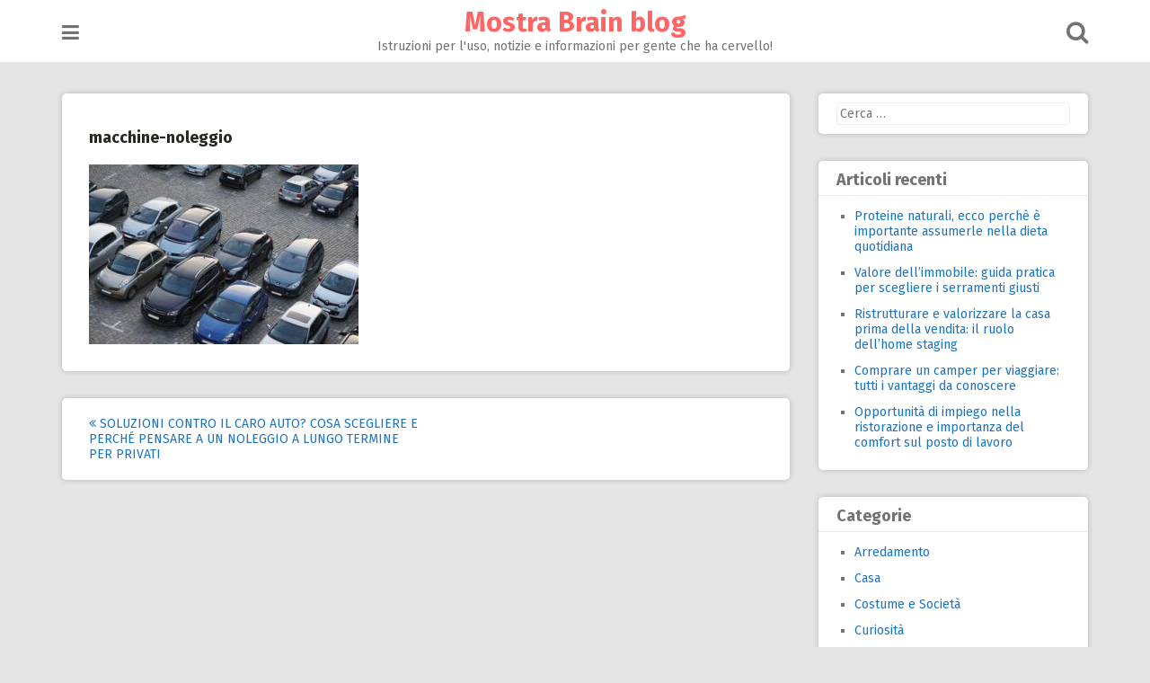

--- FILE ---
content_type: text/html; charset=UTF-8
request_url: http://www.mostrabrain.it/soluzioni-contro-il-caro-auto-cosa-scegliere/parking-spot-g4b171b287_1280_800x533/
body_size: 32704
content:
<!DOCTYPE html><html lang="it-IT"><head><meta charset="UTF-8"><meta name="viewport" content="width=device-width, initial-scale=1"><link rel="profile" href="http://gmpg.org/xfn/11"><link rel="pingback" href="http://www.mostrabrain.it/xmlrpc.php"><meta name='robots' content='index, follow, max-image-preview:large, max-snippet:-1, max-video-preview:-1' /><style>img:is([sizes="auto" i], [sizes^="auto," i]) { contain-intrinsic-size: 3000px 1500px }</style><!-- This site is optimized with the Yoast SEO plugin v26.0 - https://yoast.com/wordpress/plugins/seo/ --><title>macchine-noleggio | Mostra Brain blog</title><link rel="canonical" href="http://www.mostrabrain.it/soluzioni-contro-il-caro-auto-cosa-scegliere/parking-spot-g4b171b287_1280_800x533/" /><meta property="og:locale" content="it_IT" /><meta property="og:type" content="article" /><meta property="og:title" content="macchine-noleggio | Mostra Brain blog" /><meta property="og:url" content="http://www.mostrabrain.it/soluzioni-contro-il-caro-auto-cosa-scegliere/parking-spot-g4b171b287_1280_800x533/" /><meta property="og:site_name" content="Mostra Brain blog" /><meta property="article:modified_time" content="2023-07-31T07:18:42+00:00" /><meta property="og:image" content="http://www.mostrabrain.it/soluzioni-contro-il-caro-auto-cosa-scegliere/parking-spot-g4b171b287_1280_800x533" /><meta property="og:image:width" content="800" /><meta property="og:image:height" content="533" /><meta property="og:image:type" content="image/jpeg" /><meta name="twitter:card" content="summary_large_image" /> <script type="application/ld+json" class="yoast-schema-graph">{"@context":"https://schema.org","@graph":[{"@type":"WebPage","@id":"http://www.mostrabrain.it/soluzioni-contro-il-caro-auto-cosa-scegliere/parking-spot-g4b171b287_1280_800x533/","url":"http://www.mostrabrain.it/soluzioni-contro-il-caro-auto-cosa-scegliere/parking-spot-g4b171b287_1280_800x533/","name":"macchine-noleggio | Mostra Brain blog","isPartOf":{"@id":"https://www.mostrabrain.it/#website"},"primaryImageOfPage":{"@id":"http://www.mostrabrain.it/soluzioni-contro-il-caro-auto-cosa-scegliere/parking-spot-g4b171b287_1280_800x533/#primaryimage"},"image":{"@id":"http://www.mostrabrain.it/soluzioni-contro-il-caro-auto-cosa-scegliere/parking-spot-g4b171b287_1280_800x533/#primaryimage"},"thumbnailUrl":"http://www.mostrabrain.it/wp-content/uploads/2023/07/parking-spot-g4b171b287_1280_800x533.jpg","datePublished":"2023-07-31T07:18:25+00:00","dateModified":"2023-07-31T07:18:42+00:00","breadcrumb":{"@id":"http://www.mostrabrain.it/soluzioni-contro-il-caro-auto-cosa-scegliere/parking-spot-g4b171b287_1280_800x533/#breadcrumb"},"inLanguage":"it-IT","potentialAction":[{"@type":"ReadAction","target":["http://www.mostrabrain.it/soluzioni-contro-il-caro-auto-cosa-scegliere/parking-spot-g4b171b287_1280_800x533/"]}]},{"@type":"ImageObject","inLanguage":"it-IT","@id":"http://www.mostrabrain.it/soluzioni-contro-il-caro-auto-cosa-scegliere/parking-spot-g4b171b287_1280_800x533/#primaryimage","url":"http://www.mostrabrain.it/wp-content/uploads/2023/07/parking-spot-g4b171b287_1280_800x533.jpg","contentUrl":"http://www.mostrabrain.it/wp-content/uploads/2023/07/parking-spot-g4b171b287_1280_800x533.jpg","width":800,"height":533,"caption":"macchine-noleggio"},{"@type":"BreadcrumbList","@id":"http://www.mostrabrain.it/soluzioni-contro-il-caro-auto-cosa-scegliere/parking-spot-g4b171b287_1280_800x533/#breadcrumb","itemListElement":[{"@type":"ListItem","position":1,"name":"Home","item":"https://www.mostrabrain.it/"},{"@type":"ListItem","position":2,"name":"Soluzioni contro il caro auto? Cosa scegliere e perché pensare a un noleggio a lungo termine per privati","item":"http://www.mostrabrain.it/soluzioni-contro-il-caro-auto-cosa-scegliere/"},{"@type":"ListItem","position":3,"name":"macchine-noleggio"}]},{"@type":"WebSite","@id":"https://www.mostrabrain.it/#website","url":"https://www.mostrabrain.it/","name":"Mostra Brain blog","description":"Istruzioni per l&#039;uso, notizie e informazioni per gente che ha cervello!","potentialAction":[{"@type":"SearchAction","target":{"@type":"EntryPoint","urlTemplate":"https://www.mostrabrain.it/?s={search_term_string}"},"query-input":{"@type":"PropertyValueSpecification","valueRequired":true,"valueName":"search_term_string"}}],"inLanguage":"it-IT"}]}</script> <!-- / Yoast SEO plugin. --><link rel='dns-prefetch' href='//fonts.googleapis.com' /><link rel="alternate" type="application/rss+xml" title="Mostra Brain blog &raquo; Feed" href="http://www.mostrabrain.it/feed/" /><link rel="alternate" type="application/rss+xml" title="Mostra Brain blog &raquo; Feed dei commenti" href="http://www.mostrabrain.it/comments/feed/" /> <script defer src="[data-uri]"></script> <style id='wp-emoji-styles-inline-css' type='text/css'>img.wp-smiley, img.emoji {
		display: inline !important;
		border: none !important;
		box-shadow: none !important;
		height: 1em !important;
		width: 1em !important;
		margin: 0 0.07em !important;
		vertical-align: -0.1em !important;
		background: none !important;
		padding: 0 !important;
	}</style><link rel='stylesheet' id='wp-block-library-css' href='http://www.mostrabrain.it/wp-includes/css/dist/block-library/style.min.css?ver=6.8.3' type='text/css' media='all' /><style id='classic-theme-styles-inline-css' type='text/css'>/*! This file is auto-generated */
.wp-block-button__link{color:#fff;background-color:#32373c;border-radius:9999px;box-shadow:none;text-decoration:none;padding:calc(.667em + 2px) calc(1.333em + 2px);font-size:1.125em}.wp-block-file__button{background:#32373c;color:#fff;text-decoration:none}</style><style id='global-styles-inline-css' type='text/css'>:root{--wp--preset--aspect-ratio--square: 1;--wp--preset--aspect-ratio--4-3: 4/3;--wp--preset--aspect-ratio--3-4: 3/4;--wp--preset--aspect-ratio--3-2: 3/2;--wp--preset--aspect-ratio--2-3: 2/3;--wp--preset--aspect-ratio--16-9: 16/9;--wp--preset--aspect-ratio--9-16: 9/16;--wp--preset--color--black: #000000;--wp--preset--color--cyan-bluish-gray: #abb8c3;--wp--preset--color--white: #ffffff;--wp--preset--color--pale-pink: #f78da7;--wp--preset--color--vivid-red: #cf2e2e;--wp--preset--color--luminous-vivid-orange: #ff6900;--wp--preset--color--luminous-vivid-amber: #fcb900;--wp--preset--color--light-green-cyan: #7bdcb5;--wp--preset--color--vivid-green-cyan: #00d084;--wp--preset--color--pale-cyan-blue: #8ed1fc;--wp--preset--color--vivid-cyan-blue: #0693e3;--wp--preset--color--vivid-purple: #9b51e0;--wp--preset--gradient--vivid-cyan-blue-to-vivid-purple: linear-gradient(135deg,rgba(6,147,227,1) 0%,rgb(155,81,224) 100%);--wp--preset--gradient--light-green-cyan-to-vivid-green-cyan: linear-gradient(135deg,rgb(122,220,180) 0%,rgb(0,208,130) 100%);--wp--preset--gradient--luminous-vivid-amber-to-luminous-vivid-orange: linear-gradient(135deg,rgba(252,185,0,1) 0%,rgba(255,105,0,1) 100%);--wp--preset--gradient--luminous-vivid-orange-to-vivid-red: linear-gradient(135deg,rgba(255,105,0,1) 0%,rgb(207,46,46) 100%);--wp--preset--gradient--very-light-gray-to-cyan-bluish-gray: linear-gradient(135deg,rgb(238,238,238) 0%,rgb(169,184,195) 100%);--wp--preset--gradient--cool-to-warm-spectrum: linear-gradient(135deg,rgb(74,234,220) 0%,rgb(151,120,209) 20%,rgb(207,42,186) 40%,rgb(238,44,130) 60%,rgb(251,105,98) 80%,rgb(254,248,76) 100%);--wp--preset--gradient--blush-light-purple: linear-gradient(135deg,rgb(255,206,236) 0%,rgb(152,150,240) 100%);--wp--preset--gradient--blush-bordeaux: linear-gradient(135deg,rgb(254,205,165) 0%,rgb(254,45,45) 50%,rgb(107,0,62) 100%);--wp--preset--gradient--luminous-dusk: linear-gradient(135deg,rgb(255,203,112) 0%,rgb(199,81,192) 50%,rgb(65,88,208) 100%);--wp--preset--gradient--pale-ocean: linear-gradient(135deg,rgb(255,245,203) 0%,rgb(182,227,212) 50%,rgb(51,167,181) 100%);--wp--preset--gradient--electric-grass: linear-gradient(135deg,rgb(202,248,128) 0%,rgb(113,206,126) 100%);--wp--preset--gradient--midnight: linear-gradient(135deg,rgb(2,3,129) 0%,rgb(40,116,252) 100%);--wp--preset--font-size--small: 13px;--wp--preset--font-size--medium: 20px;--wp--preset--font-size--large: 36px;--wp--preset--font-size--x-large: 42px;--wp--preset--spacing--20: 0.44rem;--wp--preset--spacing--30: 0.67rem;--wp--preset--spacing--40: 1rem;--wp--preset--spacing--50: 1.5rem;--wp--preset--spacing--60: 2.25rem;--wp--preset--spacing--70: 3.38rem;--wp--preset--spacing--80: 5.06rem;--wp--preset--shadow--natural: 6px 6px 9px rgba(0, 0, 0, 0.2);--wp--preset--shadow--deep: 12px 12px 50px rgba(0, 0, 0, 0.4);--wp--preset--shadow--sharp: 6px 6px 0px rgba(0, 0, 0, 0.2);--wp--preset--shadow--outlined: 6px 6px 0px -3px rgba(255, 255, 255, 1), 6px 6px rgba(0, 0, 0, 1);--wp--preset--shadow--crisp: 6px 6px 0px rgba(0, 0, 0, 1);}:where(.is-layout-flex){gap: 0.5em;}:where(.is-layout-grid){gap: 0.5em;}body .is-layout-flex{display: flex;}.is-layout-flex{flex-wrap: wrap;align-items: center;}.is-layout-flex > :is(*, div){margin: 0;}body .is-layout-grid{display: grid;}.is-layout-grid > :is(*, div){margin: 0;}:where(.wp-block-columns.is-layout-flex){gap: 2em;}:where(.wp-block-columns.is-layout-grid){gap: 2em;}:where(.wp-block-post-template.is-layout-flex){gap: 1.25em;}:where(.wp-block-post-template.is-layout-grid){gap: 1.25em;}.has-black-color{color: var(--wp--preset--color--black) !important;}.has-cyan-bluish-gray-color{color: var(--wp--preset--color--cyan-bluish-gray) !important;}.has-white-color{color: var(--wp--preset--color--white) !important;}.has-pale-pink-color{color: var(--wp--preset--color--pale-pink) !important;}.has-vivid-red-color{color: var(--wp--preset--color--vivid-red) !important;}.has-luminous-vivid-orange-color{color: var(--wp--preset--color--luminous-vivid-orange) !important;}.has-luminous-vivid-amber-color{color: var(--wp--preset--color--luminous-vivid-amber) !important;}.has-light-green-cyan-color{color: var(--wp--preset--color--light-green-cyan) !important;}.has-vivid-green-cyan-color{color: var(--wp--preset--color--vivid-green-cyan) !important;}.has-pale-cyan-blue-color{color: var(--wp--preset--color--pale-cyan-blue) !important;}.has-vivid-cyan-blue-color{color: var(--wp--preset--color--vivid-cyan-blue) !important;}.has-vivid-purple-color{color: var(--wp--preset--color--vivid-purple) !important;}.has-black-background-color{background-color: var(--wp--preset--color--black) !important;}.has-cyan-bluish-gray-background-color{background-color: var(--wp--preset--color--cyan-bluish-gray) !important;}.has-white-background-color{background-color: var(--wp--preset--color--white) !important;}.has-pale-pink-background-color{background-color: var(--wp--preset--color--pale-pink) !important;}.has-vivid-red-background-color{background-color: var(--wp--preset--color--vivid-red) !important;}.has-luminous-vivid-orange-background-color{background-color: var(--wp--preset--color--luminous-vivid-orange) !important;}.has-luminous-vivid-amber-background-color{background-color: var(--wp--preset--color--luminous-vivid-amber) !important;}.has-light-green-cyan-background-color{background-color: var(--wp--preset--color--light-green-cyan) !important;}.has-vivid-green-cyan-background-color{background-color: var(--wp--preset--color--vivid-green-cyan) !important;}.has-pale-cyan-blue-background-color{background-color: var(--wp--preset--color--pale-cyan-blue) !important;}.has-vivid-cyan-blue-background-color{background-color: var(--wp--preset--color--vivid-cyan-blue) !important;}.has-vivid-purple-background-color{background-color: var(--wp--preset--color--vivid-purple) !important;}.has-black-border-color{border-color: var(--wp--preset--color--black) !important;}.has-cyan-bluish-gray-border-color{border-color: var(--wp--preset--color--cyan-bluish-gray) !important;}.has-white-border-color{border-color: var(--wp--preset--color--white) !important;}.has-pale-pink-border-color{border-color: var(--wp--preset--color--pale-pink) !important;}.has-vivid-red-border-color{border-color: var(--wp--preset--color--vivid-red) !important;}.has-luminous-vivid-orange-border-color{border-color: var(--wp--preset--color--luminous-vivid-orange) !important;}.has-luminous-vivid-amber-border-color{border-color: var(--wp--preset--color--luminous-vivid-amber) !important;}.has-light-green-cyan-border-color{border-color: var(--wp--preset--color--light-green-cyan) !important;}.has-vivid-green-cyan-border-color{border-color: var(--wp--preset--color--vivid-green-cyan) !important;}.has-pale-cyan-blue-border-color{border-color: var(--wp--preset--color--pale-cyan-blue) !important;}.has-vivid-cyan-blue-border-color{border-color: var(--wp--preset--color--vivid-cyan-blue) !important;}.has-vivid-purple-border-color{border-color: var(--wp--preset--color--vivid-purple) !important;}.has-vivid-cyan-blue-to-vivid-purple-gradient-background{background: var(--wp--preset--gradient--vivid-cyan-blue-to-vivid-purple) !important;}.has-light-green-cyan-to-vivid-green-cyan-gradient-background{background: var(--wp--preset--gradient--light-green-cyan-to-vivid-green-cyan) !important;}.has-luminous-vivid-amber-to-luminous-vivid-orange-gradient-background{background: var(--wp--preset--gradient--luminous-vivid-amber-to-luminous-vivid-orange) !important;}.has-luminous-vivid-orange-to-vivid-red-gradient-background{background: var(--wp--preset--gradient--luminous-vivid-orange-to-vivid-red) !important;}.has-very-light-gray-to-cyan-bluish-gray-gradient-background{background: var(--wp--preset--gradient--very-light-gray-to-cyan-bluish-gray) !important;}.has-cool-to-warm-spectrum-gradient-background{background: var(--wp--preset--gradient--cool-to-warm-spectrum) !important;}.has-blush-light-purple-gradient-background{background: var(--wp--preset--gradient--blush-light-purple) !important;}.has-blush-bordeaux-gradient-background{background: var(--wp--preset--gradient--blush-bordeaux) !important;}.has-luminous-dusk-gradient-background{background: var(--wp--preset--gradient--luminous-dusk) !important;}.has-pale-ocean-gradient-background{background: var(--wp--preset--gradient--pale-ocean) !important;}.has-electric-grass-gradient-background{background: var(--wp--preset--gradient--electric-grass) !important;}.has-midnight-gradient-background{background: var(--wp--preset--gradient--midnight) !important;}.has-small-font-size{font-size: var(--wp--preset--font-size--small) !important;}.has-medium-font-size{font-size: var(--wp--preset--font-size--medium) !important;}.has-large-font-size{font-size: var(--wp--preset--font-size--large) !important;}.has-x-large-font-size{font-size: var(--wp--preset--font-size--x-large) !important;}
:where(.wp-block-post-template.is-layout-flex){gap: 1.25em;}:where(.wp-block-post-template.is-layout-grid){gap: 1.25em;}
:where(.wp-block-columns.is-layout-flex){gap: 2em;}:where(.wp-block-columns.is-layout-grid){gap: 2em;}
:root :where(.wp-block-pullquote){font-size: 1.5em;line-height: 1.6;}</style><link rel='stylesheet' id='pingraphy-google-font-style-css' href='//fonts.googleapis.com/css?family=Fira+Sans%3A700%2C400%7CRoboto%3A700%2C400&#038;ver=6.8.3' type='text/css' media='all' /><link rel='stylesheet' id='font-awesome-css' href='http://www.mostrabrain.it/wp-content/themes/pingraphy/css/font-awesome.min.css?ver=6.8.3' type='text/css' media='all' /><link rel='stylesheet' id='pingraphy-style-css' href='http://www.mostrabrain.it/wp-content/cache/autoptimize/css/autoptimize_single_fb18cba0889cd484ac6c23f9bc456b99.css?ver=6.8.3' type='text/css' media='all' /><link rel='stylesheet' id='pingraphy-responsive-style-css' href='http://www.mostrabrain.it/wp-content/cache/autoptimize/css/autoptimize_single_cc6bf4abf99a8264c3bc8c75b25eafa8.css?ver=6.8.3' type='text/css' media='all' /> <script defer type="text/javascript" src="http://www.mostrabrain.it/wp-includes/js/jquery/jquery.min.js?ver=3.7.1" id="jquery-core-js"></script> <script defer type="text/javascript" src="http://www.mostrabrain.it/wp-includes/js/jquery/jquery-migrate.min.js?ver=3.4.1" id="jquery-migrate-js"></script> <link rel="https://api.w.org/" href="http://www.mostrabrain.it/wp-json/" /><link rel="alternate" title="JSON" type="application/json" href="http://www.mostrabrain.it/wp-json/wp/v2/media/1606" /><link rel="EditURI" type="application/rsd+xml" title="RSD" href="http://www.mostrabrain.it/xmlrpc.php?rsd" /><meta name="generator" content="WordPress 6.8.3" /><link rel='shortlink' href='http://www.mostrabrain.it/?p=1606' /><link rel="alternate" title="oEmbed (JSON)" type="application/json+oembed" href="http://www.mostrabrain.it/wp-json/oembed/1.0/embed?url=http%3A%2F%2Fwww.mostrabrain.it%2Fsoluzioni-contro-il-caro-auto-cosa-scegliere%2Fparking-spot-g4b171b287_1280_800x533%2F" /><link rel="alternate" title="oEmbed (XML)" type="text/xml+oembed" href="http://www.mostrabrain.it/wp-json/oembed/1.0/embed?url=http%3A%2F%2Fwww.mostrabrain.it%2Fsoluzioni-contro-il-caro-auto-cosa-scegliere%2Fparking-spot-g4b171b287_1280_800x533%2F&#038;format=xml" /><style>/* CSS added by WP Meta and Date Remover*//* Remove meta from post */
.entry-meta {
display:none !important;
}

/* Remove meta from home page */
.home .entry-meta { 
display: none; 
}
/* WPTheme 2015 Metadata Removal */
.entry-footer {
display:none !important;
}

/* WPTheme 2015 Metadata Removal */
.home .entry-footer { 
display: none; 
}</style><style type="text/css">a,
		.widget ul li a {
			color: #1e73be;
		}
		a:hover,
		#breadcrumb a:hover,
		.widget ul li a:hover,
		.widget_calendar #calendar_wrap caption {
			color: #dd3333;
		}
		.widget_calendar #calendar_wrap table td a {
			background: #dd3333;
		}

		/* Header Color  */
		.sticky-nav,
		.site-header {
			background: ;
		}
		.site-header .section-one .toggle-mobile-menu,
		.search-style-one a i {
			color: ;
		}
		.site-header .site-title a,
		.site-header .site-description {
			color: ;
		}</style></head><body class="attachment wp-singular attachment-template-default single single-attachment postid-1606 attachmentid-1606 attachment-jpeg wp-theme-pingraphy"><div id="page" class="hfeed site"> <a class="skip-link screen-reader-text" href="#content">Skip to content</a><header id="masthead" class="site-header" role="banner"><div class="clearfix"><div class="section-one"><div class="inner"> <a class="toggle-mobile-menu" href="#" title="Menu"><i class="fa fa-bars"></i></a><nav id="primary-navigation" class="main-navigation" role="navigation"><div class="menu-menu-superiore-container"><ul id="primary-menu" class="menu clearfix"><li id="menu-item-26" class="menu-item menu-item-type-taxonomy menu-item-object-category menu-item-26"><a href="http://www.mostrabrain.it/arredamento/">Arredamento</a></li><li id="menu-item-27" class="menu-item menu-item-type-taxonomy menu-item-object-category menu-item-27"><a href="http://www.mostrabrain.it/finanza/">Finanza</a></li><li id="menu-item-29" class="menu-item menu-item-type-taxonomy menu-item-object-category menu-item-29"><a href="http://www.mostrabrain.it/tecnologia/">Tecnologia</a></li><li id="menu-item-28" class="menu-item menu-item-type-taxonomy menu-item-object-category menu-item-28"><a href="http://www.mostrabrain.it/salute-e-benessere/">Salute e Benessere</a></li><li id="menu-item-30" class="menu-item menu-item-type-taxonomy menu-item-object-category menu-item-30"><a href="http://www.mostrabrain.it/viaggi-e-vacanze/">Viaggi e Vacanze</a></li></ul></div></nav><!-- #site-navigation --><div class="site-branding"><h2 class="site-title"> <a itemprop="url" href="http://www.mostrabrain.it/" rel="home" title="Istruzioni per l&#039;uso, notizie e informazioni per gente che ha cervello!"> Mostra Brain blog </a></h2><h3 class="site-description">Istruzioni per l&#039;uso, notizie e informazioni per gente che ha cervello!</h3></div><!-- .site-branding --><div class="search-style-one"> <a id="trigger-overlay"> <i class="fa fa-search"></i> </a><div class="overlay overlay-slideleft"><div class="search-row"><form method="get" id="searchform" class="search-form" action="http://www.mostrabrain.it/" _lpchecked="1"> <a ahref="#" class="overlay-close"><i class="fa fa-times"></i></a> <input type="text" name="s" id="s" value="" placeholder="Search Keyword ..." /></form></div></div></div></div></div><div class="section-two"></div></div><div id="catcher"></div></header><!-- #masthead --><div id="content" class="site-content sidebar-right"><div class="inner clearfix"><div id="primary" class="content-area"><main id="main" class="site-main" role="main"><article id="post-1606" class="post-1606 attachment type-attachment status-inherit hentry"><div class="content-wrap"><header class="entry-header"><h1 class="entry-title">macchine-noleggio</h1><div class="entry-meta"> <span class="posted-on"> Posted on <a href="http://www.mostrabrain.it/soluzioni-contro-il-caro-auto-cosa-scegliere/parking-spot-g4b171b287_1280_800x533/" rel="bookmark"><time class="entry-date published" datetime=""></time><time class="updated" datetime=""></time></a> </span><span class="byline">By <span class="author vcard"><a class="url fn n" href="http://www.mostrabrain.it/author/brainxstrein/"></a></span></span></div><!-- .entry-meta --></header><!-- .entry-header --><div class="entry-content"><p class="attachment"><a href='http://www.mostrabrain.it/wp-content/uploads/2023/07/parking-spot-g4b171b287_1280_800x533.jpg'><img fetchpriority="high" decoding="async" width="300" height="200" src="http://www.mostrabrain.it/wp-content/uploads/2023/07/parking-spot-g4b171b287_1280_800x533-300x200.jpg" class="attachment-medium size-medium" alt="macchine-noleggio" srcset="http://www.mostrabrain.it/wp-content/uploads/2023/07/parking-spot-g4b171b287_1280_800x533-300x200.jpg 300w, http://www.mostrabrain.it/wp-content/uploads/2023/07/parking-spot-g4b171b287_1280_800x533-768x512.jpg 768w, http://www.mostrabrain.it/wp-content/uploads/2023/07/parking-spot-g4b171b287_1280_800x533.jpg 800w" sizes="(max-width: 300px) 100vw, 300px" /></a></p></div><!-- .entry-content --></div><footer class="entry-footer clearfix"><div class="entry-meta"><div class="entry-footer-right"></div></div></footer><!-- .entry-footer --></article><!-- #post-## --></main><!-- #main --><div class="related-posts clearfix"></div><nav class="navigation post-navigation clearfix" role="navigation"><h2 class="screen-reader-text">Post navigation</h2><div class="nav-links clearfix"><div class="nav-previous"><a href="http://www.mostrabrain.it/soluzioni-contro-il-caro-auto-cosa-scegliere/" rel="prev"><i class="fa fa-angle-double-left"></i> Soluzioni contro il caro auto? Cosa scegliere e perché pensare a un noleggio a lungo termine per privati</a></div></div><!-- .nav-links --></nav><!-- .navigation --></div><!-- #primary --><div id="secondary" class="widget-area" role="complementary"><aside id="search-2" class="widget widget_search"><form role="search" method="get" class="search-form" action="http://www.mostrabrain.it/"> <label> <span class="screen-reader-text">Ricerca per:</span> <input type="search" class="search-field" placeholder="Cerca &hellip;" value="" name="s" /> </label> <input type="submit" class="search-submit" value="Cerca" /></form></aside><aside id="recent-posts-2" class="widget widget_recent_entries"><h2 class="widget-title">Articoli recenti</h2><ul><li> <a href="http://www.mostrabrain.it/proteine-naturali-assumerle-nella-dieta/">Proteine naturali, ecco perchè è importante assumerle nella dieta quotidiana</a></li><li> <a href="http://www.mostrabrain.it/valore-dellimmobile-serramenti-giusti/">Valore dell’immobile: guida pratica per scegliere i serramenti giusti</a></li><li> <a href="http://www.mostrabrain.it/casa-vendita-home-staging/">Ristrutturare e valorizzare la casa prima della vendita: il ruolo dell’home staging</a></li><li> <a href="http://www.mostrabrain.it/comprare-camper-per-viaggiare-vantaggi/">Comprare un camper per viaggiare: tutti i vantaggi da conoscere</a></li><li> <a href="http://www.mostrabrain.it/ristorazione-comfort-sul-posto-di-lavoro/">Opportunità di impiego nella ristorazione e importanza del comfort sul posto di lavoro</a></li></ul></aside><aside id="categories-2" class="widget widget_categories"><h2 class="widget-title">Categorie</h2><ul><li class="cat-item cat-item-2"><a href="http://www.mostrabrain.it/arredamento/">Arredamento</a></li><li class="cat-item cat-item-8"><a href="http://www.mostrabrain.it/casa/">Casa</a></li><li class="cat-item cat-item-12"><a href="http://www.mostrabrain.it/costume-e-societa/">Costume e Società</a></li><li class="cat-item cat-item-11"><a href="http://www.mostrabrain.it/curiosita/">Curiosità</a></li><li class="cat-item cat-item-10"><a href="http://www.mostrabrain.it/eventi/">Eventi</a></li><li class="cat-item cat-item-4"><a href="http://www.mostrabrain.it/finanza/">Finanza</a></li><li class="cat-item cat-item-13"><a href="http://www.mostrabrain.it/moda-e-tendenze/">Moda e Tendenze</a></li><li class="cat-item cat-item-14"><a href="http://www.mostrabrain.it/prodotti-e-servizi/">Prodotti e Servizi</a></li><li class="cat-item cat-item-5"><a href="http://www.mostrabrain.it/salute-e-benessere/">Salute e Benessere</a></li><li class="cat-item cat-item-6"><a href="http://www.mostrabrain.it/tecnologia/">Tecnologia</a></li><li class="cat-item cat-item-1"><a href="http://www.mostrabrain.it/uncategorized/">Uncategorized</a></li><li class="cat-item cat-item-3"><a href="http://www.mostrabrain.it/viaggi-e-vacanze/">Viaggi e Vacanze</a></li><li class="cat-item cat-item-9"><a href="http://www.mostrabrain.it/web-e-social/">Web e Social</a></li></ul></aside></div><!-- #secondary --></div></div><!-- #content --><footer id="colophon" class="site-footer" role="contentinfo"><div class="site-info"><div class="inner clearfix"> mostrabrain.it 2016</div></div><!-- .site-info --></footer><!-- #colophon --></div><!-- #page --> <!-- Back To Top --> <span class="back-to-top"><i class="fa fa-angle-double-up"></i></span> <script type="speculationrules">{"prefetch":[{"source":"document","where":{"and":[{"href_matches":"\/*"},{"not":{"href_matches":["\/wp-*.php","\/wp-admin\/*","\/wp-content\/uploads\/*","\/wp-content\/*","\/wp-content\/plugins\/*","\/wp-content\/themes\/pingraphy\/*","\/*\\?(.+)"]}},{"not":{"selector_matches":"a[rel~=\"nofollow\"]"}},{"not":{"selector_matches":".no-prefetch, .no-prefetch a"}}]},"eagerness":"conservative"}]}</script> <script defer id="custom-script-js-extra" src="[data-uri]"></script> <script defer type="text/javascript" src="http://www.mostrabrain.it/wp-content/cache/autoptimize/js/autoptimize_single_c39c8ea6659fbf8cdded118913e96ea3.js?ver=1.1" id="custom-script-js"></script> <script defer type="text/javascript" src="http://www.mostrabrain.it/wp-includes/js/imagesloaded.min.js?ver=5.0.0" id="imagesloaded-js"></script> <script defer type="text/javascript" src="http://www.mostrabrain.it/wp-includes/js/masonry.min.js?ver=4.2.2" id="masonry-js"></script> <script defer type="text/javascript" src="http://www.mostrabrain.it/wp-includes/js/jquery/jquery.masonry.min.js?ver=3.1.2b" id="jquery-masonry-js"></script> <script defer type="text/javascript" src="http://www.mostrabrain.it/wp-content/themes/pingraphy/js/isotope.pkgd.min.js?ver=20160115" id="isotope-js"></script> <script defer type="text/javascript" src="http://www.mostrabrain.it/wp-content/themes/pingraphy/js/imagesloaded.pkgd.min.js?ver=20160115" id="pingraphy-image-script-js"></script> <script defer id="pingraphy-custom-script-js-extra" src="[data-uri]"></script> <script defer type="text/javascript" src="http://www.mostrabrain.it/wp-content/cache/autoptimize/js/autoptimize_single_7773baabf92ee84d3b8fb3d254cb9543.js?ver=20160115" id="pingraphy-custom-script-js"></script> <script defer type="text/javascript" src="http://www.mostrabrain.it/wp-content/cache/autoptimize/js/autoptimize_single_d6c44462440d801171cd0820523a800a.js?ver=20160115" id="pingraphy-skip-link-focus-fix-js"></script> </body></html>

--- FILE ---
content_type: text/css
request_url: http://www.mostrabrain.it/wp-content/cache/autoptimize/css/autoptimize_single_fb18cba0889cd484ac6c23f9bc456b99.css?ver=6.8.3
body_size: 7394
content:
html{font-family:sans-serif;-webkit-text-size-adjust:100%;-ms-text-size-adjust:100%}body{margin:0}article,aside,details,figcaption,figure,footer,header,main,menu,nav,section,summary{display:block}audio,canvas,progress,video{display:inline-block;vertical-align:baseline}audio:not([controls]){display:none;height:0}[hidden],template{display:none}a{background-color:transparent}a:active,a:hover{outline:0}abbr[title]{border-bottom:1px dotted}b,strong{font-weight:700}dfn{font-style:italic}mark{background:#ff0;color:#000}small{font-size:80%}sub,sup{font-size:75%;line-height:0;position:relative;vertical-align:baseline}sup{top:-.5em}sub{bottom:-.25em}img{border:0}svg:not(:root){overflow:hidden}figure{margin:1em 40px}hr{box-sizing:content-box;height:0}pre{overflow:auto}code,kbd,pre,samp{font-family:monospace,monospace;font-size:1em}button,input,optgroup,select,textarea{color:inherit;font:inherit;margin:0}button{overflow:visible}button,select{text-transform:none}button,html input[type=button],input[type=reset],input[type=submit]{-webkit-appearance:button;cursor:pointer}button[disabled],html input[disabled]{cursor:default}button::-moz-focus-inner,input::-moz-focus-inner{border:0;padding:0}input{line-height:normal}input[type=checkbox],input[type=radio]{box-sizing:border-box;padding:0}input[type=number]::-webkit-inner-spin-button,input[type=number]::-webkit-outer-spin-button{height:auto}input[type=search]{-webkit-appearance:textfield;box-sizing:content-box}input[type=search]::-webkit-search-cancel-button,input[type=search]::-webkit-search-decoration{-webkit-appearance:none}fieldset{border:1px solid silver;margin:0 2px;padding:.35em .625em .75em}legend{border:0;padding:0}textarea{overflow:auto}optgroup{font-weight:700}table{border-collapse:collapse;border-spacing:0}td,th{padding:0}body,button,input,select,textarea{color:#737373;font-size:14px;line-height:normal}h1,h2,h3,h4,h5,h6{clear:both}dfn,cite,em,i{font-style:italic}blockquote{background-image:url(//www.mostrabrain.it/wp-content/themes/pingraphy/images/quote-right.png);background-position:97% top;background-repeat:no-repeat;margin:0 0 20px;padding:15px 80px 0 30px}blockquote p{display:inline}address{margin:0 0 1.5em}pre{background:#eee;font-family:"Courier 10 Pitch",Courier,monospace;font-size:15px;font-size:.9375rem;line-height:1.6;margin-bottom:1.6em;max-width:100%;overflow:auto;padding:1.6em}code,kbd,tt,var{font-family:Monaco,Consolas,"Andale Mono","DejaVu Sans Mono",monospace;font-size:14px;font-size:.9375rem}abbr,acronym{border-bottom:1px dotted #666;cursor:help}mark,ins{background:#fff9c0;text-decoration:none}big{font-size:125%}html{box-sizing:border-box}*,*:before,*:after{box-sizing:inherit}body{background:#fff}blockquote:before,blockquote:after,q:before,q:after{content:""}blockquote,q{quotes:"" ""}hr{background-color:#ccc;border:0;height:1px;margin-bottom:1.5em}ul,ol{padding:0;margin:0 0 1.5em 2em}ul{list-style:disc}ol{list-style:decimal}li>ul,li>ol{margin-bottom:0;margin-left:1.5em}dt{font-weight:700}dd{margin:0 1.5em 1.5em}img{height:auto;max-width:100%}table{margin:0 0 1.5em;width:100%;border:1px solid #e9e9e9}table th{background:#f5f5f5;border:1px solid #e9e9e9;padding:5px}table td{border:1px solid #e9e9e9;text-align:center;padding:5px}button,input[type=button],input[type=reset],input[type=submit]{border-radius:3px;color:#737373;line-height:1;background:#e5e5e5;border:none;text-transform:uppercase;font-size:14px;padding:10px 15px 8px}button:hover,input[type=button]:hover,input[type=reset]:hover,input[type=submit]:hover{border-color:#ccc #bbb #aaa}button:focus,input[type=button]:focus,input[type=reset]:focus,input[type=submit]:focus,button:active,input[type=button]:active,input[type=reset]:active,input[type=submit]:active{border-color:#aaa #bbb #bbb}input[type=text],input[type=email],input[type=url],input[type=password],input[type=search],textarea{color:#737373;border:1px solid #ededed;border-radius:3px}input[type=text]:focus,input[type=email]:focus,input[type=url]:focus,input[type=password]:focus,input[type=search]:focus,textarea:focus{color:#111}input[type=text],input[type=email],input[type=url],input[type=password],input[type=search]{padding:3px}textarea{padding-left:3px;width:100%}::-moz-selection{background:#ff6565;color:#313131}::selection{background:#ff6565;color:#313131}.inner{width:1172px;margin:0 auto;padding:0 15px;-webkit-transition:all .7s ease-out;-moz-transition:all .7s ease-out;-ms-transition:all .7s ease-out;-o-transition:all .7s ease-out;transition:all .7s ease-out}body{background:#e5e5e5;font-size:14px;font-family:'Fira Sans',sans-serif}h1,h2,h3,h4,h5,h6{font-weight:700;margin-bottom:20px;margin-top:20px;line-height:1}h1{font-size:36px}h2{font-size:30px}h3{font-size:24px}h4{font-size:18px}h5,h6{font-size:14px}p{margin:0 0 20px}a:link,a:visited,a:active{text-decoration:none}a{color:#737373;text-decoration:none}a:hover{color:#ff6565}.site-header{background:#fff;width:100%;margin-bottom:35px}.sticky-nav{background:#fff;margin:0 !important;position:fixed;top:0;width:100%;z-index:500;-webkit-transition:all .7s ease-out;-moz-transition:all .7s ease-out;-ms-transition:all .7s ease-out;-o-transition:all .7s ease-out;transition:all .7s ease-out}.site-header .site-title{text-align:center;margin:10px 0 5px}.site-header .site-title.logo{max-width:300px;margin:0 auto}.site-header .site-title img{max-height:60px;display:block;margin:0 auto}.site-header .site-title a{color:#ff6565}.site-header .section-one .inner{position:relative}.site-header .section-one .toggle-mobile-menu{color:#737373;font-size:22px;line-height:1;position:absolute;left:15px;top:50%;margin-top:-10px}.site-header .site-description{margin:0 0 10px;text-align:center;font-size:14px;font-weight:400}.search-style-one{position:absolute;top:50%;right:15px;margin-top:-12px}.search-style-one ::-webkit-input-placeholder{color:#aaa}.search-style-one :-moz-placeholder{color:#aaa}.search-style-one :-ms-input-placeholder{color:#aaa}.search-row form#searchform{max-width:1140px;margin:0 auto;position:relative;padding:0 15px}.search-style-one a i{color:#737373;font-size:26px}.search-style-one a.overlay-close i{color:#fff;line-height:50px}.search-row{height:60px;position:relative;width:100%;z-index:99999;text-align:center}.search-style-one .search-row input#s{outline:none;background:0 0;border:none;line-height:normal;height:60px;width:100%;color:#fff;font-weight:300;box-sizing:border-box;vertical-align:middle;font-size:22px;float:none;text-indent:0;padding:12px 0}.search-style-one .search-row input[placeholder]{color:#8b8b8b;text-transform:none}.overlay{position:fixed;width:100%;height:60px;top:0;left:0;background:rgba(0,0,0,.7);z-index:10}.blog_second .b_readings .fa{color:#3fc5a4}.overlay .overlay-close{position:absolute;right:0;top:5px;overflow:hidden;outline:none;z-index:100;cursor:pointer}.overlay-slideleft.close{font-size:14px;font-weight:400;line-height:1;color:#000;text-shadow:none;filter:alpha(opacity=20);opacity:1}.overlay-slideleft.close:hover,.overlay-slideleft.close:focus{color:#000;text-decoration:none;cursor:pointer;filter:alpha(opacity=1);opacity:1}.overlay-slideleft{visibility:hidden;-webkit-transform:translateX(100%);transform:translateX(100%);transition:-webkit-transform .4s linear,visibility .1s;transition:transform .4s linear,visibility .1s}.overlay-slideleft.open{visibility:visible;-webkit-transform:translateX(0%);transform:translateX(0%);transition:-webkit-transform .4s ease-in-out;transition:transform .4s ease-in-out}.arrow-sub-menu{display:none}.site-header .section-two{background:#f5f5f5;font-family:'Roboto',sans-serif}.site-header .social-media{float:right;margin:0}.site-header .social-media h5{float:left;margin:0;padding:20px 8px 0}.site-header .social-media ul{margin:0;padding:0;list-style:none}.site-header .social-media ul{float:right}.site-header .social-media ul li{float:left}.site-header .social-media ul li a{padding:16px 8px;display:block}.section-two .toggle-mobile-menu{display:block;padding:10px;display:none;border-bottom:1px solid #fff}.section-two .toggle-mobile-menu i{float:right;font-size:30px;margin-top:-3px}.main-navigation{position:absolute;left:0;top:100%;z-index:99;visibility:hidden;-webkit-transform:translateY(-100%);transform:translateY(-100%);transition:-webkit-transform .4s linear,visibility .1s;transition:transform .4s linear,visibility .1s}.main-navigation.main-nav-open{visibility:visible;-webkit-transform:translateY(0%);transform:translateY(0%);transition:-webkit-transform .4s ease-in-out;transition:transform .4s ease-in-out}.main-navigation ul{margin:0;padding:0;list-style:none;width:266px;box-shadow:10px 0 15px -5px rgba(0,0,0,.1),-15px 0 10px -5px rgba(0,0,0,.1)}.main-navigation ul ul{box-shadow:none}.main-navigation ul li a{background:#fff;display:block;padding:15px 20px}.main-navigation ul.menu>li.current-menu-item>a,.main-navigation ul li a:hover{background:#f5f5f5}.second-navigation{float:left}.second-navigation ul{list-style:none;margin:0;padding:0}.site-header .section-two nav ul li{position:relative;float:left;margin-right:25px}.site-header .section-two nav ul li li{float:none;margin-right:0}.site-header .section-two nav ul li a{color:#737373;display:block;padding:16px 0 17px;text-decoration:none}.site-header .section-two nav ul li li{float:none;position:relative}.site-header .section-two nav ul ul{background:#f5f5f5;position:absolute;left:0;min-width:200px;visibility:hidden;-webkit-transform:translateY(20%);transform:translateY(20%);transition:-webkit-transform .3s linear,visibility .1s;transition:transform .3s linear,visibility .1s;z-index:9}.site-header .section-two nav ul li:hover ul ul{visibility:hidden;-webkit-transform:translateY(20%);transform:translateY(20%);transition:-webkit-transform .3s linear,visibility .1s;transition:transform .3s linear,visibility .1s}.site-header .section-two nav ul ul ul{left:100%;top:0}.site-header .section-two nav ul li li a{padding:10px 15px}.site-header .section-two nav ul ul li:hover ul,.site-header .section-two nav ul li:hover ul{visibility:visible;-webkit-transform:translateY(0%);transform:translateY(0%);transition:-webkit-transform .3s ease-in-out;transition:transform .3s ease-in-out}.site-header .section-two nav ul li.current_page_item>a:before,.site-header .section-two nav ul li.current_page_parent>a:before,.site-header .section-two nav ul li.current_page_ancestor>a:before,.site-header .section-two nav ul li.current-menu-parent>a:before,.site-header .section-two nav ul li.current-menu-item>a:before,.site-header .section-two nav ul li li:hover>a:before,.site-header .section-two nav ul>li>a:before{background-color:#ff6565;bottom:0;content:"";height:3px;left:0;position:absolute;right:0;transform:scaleX(0);transition:all .2s ease-in-out 0s;width:100%}.site-header .section-two nav ul li.current_page_parent>a:before,.site-header .section-two nav ul li.current_page_item>a:before,.site-header .section-two nav ul li.current_page_ancestor>a:before,.site-header .section-two nav ul li.current-menu-parent>a:before,.site-header .section-two nav ul li.current-menu-item>a:before,.site-header .section-two nav ul li li:hover>a:before,.site-header .section-two nav ul>li>a:hover:before{transform:scaleX(1)}.screen-reader-text{clip:rect(1px,1px,1px,1px);position:absolute !important;height:1px;width:1px;overflow:hidden}.screen-reader-text:focus{background-color:#f1f1f1;border-radius:3px;clip:auto !important;color:#21759b;display:block;font-size:14px;font-size:.875rem;font-weight:700;height:auto;left:5px;line-height:normal;padding:15px 23px 14px;text-decoration:none;top:5px;width:auto;z-index:100000}.alignleft{display:inline;float:left;margin-right:1.5em}.alignright{display:inline;float:right;margin-left:1.5em}.aligncenter{clear:both;display:block;margin-left:auto;margin-right:auto}.ads-banner-block.ad-left{float:left;margin:20px 20px 0 0}.ads-banner-block.ad-right{float:right;margin:20px 0 0 20px}.ads-banner-block.ad-center{text-align:center;margin:20px 0}.clear:before,.clear:after,.entry-content:before,.entry-content:after,.comment-content:before,.comment-content:after,.site-header:before,.site-header:after,.site-content:before,.site-content:after,.site-footer:before,.site-footer:after{content:"";display:table}.clear:after,.entry-content:after,.comment-content:after,.site-header:after,.site-content:after,.site-footer:after{clear:both}.clearfix:after{visibility:hidden;display:block;font-size:0;content:" ";clear:both;height:0}.clearfix{display:inline-block}* html .clearfix{height:1%}.clearfix{display:block}#masonry-container{margin:0;padding:0}.masonry{-webkit-box-sizing:border-box;-moz-box-sizing:border-box;box-sizing:border-box;position:relative;margin:0 auto}.masonry:after{content:'';display:block;clear:both}.item{-webkit-box-sizing:border-box;-moz-box-sizing:border-box;box-sizing:border-box;position:relative;border-radius:5px;float:left;width:262px;overflow:hidden;-webkit-column-break-inside:avoid;page-break-inside:avoid;-moz-column-break-inside:avoid;column-break-inside:avoid;break-inside:avoid;break-inside:avoid-column;box-shadow:0 0 6px 0 rgba(0,0,0,.2);background:#fff}.item .thumbnail img{border-radius:5px 5px 0 0}.item.hentry{margin:5px 0 30px}.item-text{padding:0 20px}.item-text .entry-header{margin-bottom:20px}.item-text .entry-header .entry-title{font-size:18px;margin:17px 0 0;word-break:break-word}.item-text .entry-header .entry-title a{color:#282724;word-break:break-word}.item-text .entry-meta{font-size:12px;font-style:italic;color:#a0a0a0;margin-top:10px}.item-text .entry-meta a,.item-text .entry-meta .post-on{font-style:normal}.masonry .entry-footer{border-top:1px solid #e9e9e9;padding:15px 20px;color:#797979}.masonry .entry-footer .entry-footer-left{float:left}.masonry .entry-footer .entry-footer-left .like-links{margin-right:10px}.masonry .entry-footer .entry-footer-left .like-links .favored{color:#ff6565}.masonry .entry-footer .entry-footer-right{float:right}.masonry .entry-footer .entry-footer-right .view-links{margin-right:5px}.item.format-link .item-text{padding:0}.format-link .item-text .entry-header{background:#58b746;color:#fff;padding:0 20px;text-align:center}.format-link .item-text .entry-header .entry-title{margin:0;padding:17px 0;font-size:14px;line-height:normal}.format-link .item-text .entry-header .entry-title a{color:#fff}.format-quote .item-text{background:#ff6565;color:#fff;padding:17px 20px}.format-quote .item-text .entry-content{margin:0}.format-quote .item-text a.quote-url{color:#fff}.item-text .item-description{padding-bottom:15px}.item-text .item-description .entry-content{margin:10px 0 0}.format-link .item-text .item-description{padding:0 20px 15px}.content-wrap{padding:0 30px}.single article{line-height:2}.single article .thumbnail img{width:100%;border-radius:5px 5px 0 0;display:block}.single .entry-header{padding:20px 0 0}.single article .entry-title{font-size:18px;color:#282724}.single article .entry-footer{border-top:1px solid #e9e9e9}.single #breadcrumb{margin-bottom:20px}.post-navigation{background:#fff;box-shadow:0 0 6px 0 rgba(0,0,0,.2);border-radius:5px;padding:20px 30px;margin-bottom:30px}.hentry{margin:0 0 1.5em}.byline,.updated:not(.published){display:none}.single .byline,.group-blog .byline{display:inline}.page-content,.entry-content,.entry-summary{margin:1.5em 0 0}.page-links{clear:both;margin:0 0 1.5em}.content-area.content-masonry{background:0 0;width:100%;margin-right:0;box-shadow:none;border-radius:0}.content-masonry .site-main{background:0 0;box-shadow:none;border-radius:0}.content-area{float:left;width:810px;margin-right:30px;-webkit-transition:max-height .2s ease-out;-moz-transition:max-height .2s ease-out;transition:max-height .2s ease-out}.content-area.full-width{width:100%;margin-right:0}.page .sidebar-left .content-area,.single .sidebar-left .content-area{float:right;margin-right:0}.page .sidebar-left .widget-area,.single .sidebar-left .widget-area{float:left;margin-right:30px}.site-main{background:#fff;box-shadow:0 0 6px 0 rgba(0,0,0,.2);border-radius:5px;padding:0;margin-bottom:30px}.archive-header h1{margin-top:0}.search .page-header{padding:0}.error404 .page-header{padding:20px 0 0}.search .page-content,.error404 .page-content{padding-bottom:20px}.no-results{background:#fff;box-shadow:0 0 6px 0 rgba(0,0,0,.2);border-radius:5px;padding:30px}.no-results .search-field{padding:7px 15px;min-width:200px}.page .entry-header{padding:20px 0 0}.page #breadcrumb{margin-bottom:20px}.search .page-header .page-title,.error404 .page-header .page-title,.page article .entry-title{font-family:"Fira Sans";font-weight:700;font-size:30px;color:#282724;margin-top:0}.page article .entry-footer{border-top:1px solid #e9e9e9;padding:10px 20px}.tc-social-sharing{float:right}.tc-social-icons{padding:0;margin:0;list-style:none;float:right}.tc-social-icons li{float:left;margin:0 5px 0 0}.tc-social-icons li:last-child{margin:0}.tc-social-sharing .share-on{margin-right:15px;font-size:14px;line-height:25px}.tc-social-icons li a{-webkit-font-smoothing:antialiased;-webkit-transition:background-color .2s ease-in-out;-moz-transition:background-color .2s ease-in-out;-o-transition:background-color .2s ease-in-out;transition:background-color .2s ease-in-out;-webkit-box-sizing:border-box;-moz-box-sizing:border-box;box-sizing:border-box;position:relative;font-size:18px;width:22px;height:22px;text-align:center;text-decoration:none;line-height:22px;border-radius:5px;display:block;color:#fff;padding:0}.tc-social-icons li a i{font-size:18px;line-height:22px}.tc-social-icons .facebook a{background-color:rgba(61,90,152,.6)}.tc-social-icons .twitter a{background-color:rgba(9,176,237,.6)}.tc-social-icons .googleplus a{background-color:rgba(209,71,53,.6)}.tc-social-icons .pinterest a{background-color:rgba(203,33,39,.6)}.tc-social-icons .linkedin a{background-color:rgba(3,90,135,.6)}.tc-social-icons .linkedin a i{margin-top:-2px}.tc-social-icons .pinterest a i{margin-top:-1px}.tc-social-icons .facebook a:hover{background-color:#324a7e}.tc-social-icons .twitter a:hover{background-color:#0690c2}.tc-social-icons .googleplus a:hover{background-color:#d14735}.tc-social-icons .pinterest a:hover{background-color:#ad1b20}.tc-social-icons .linkedin a:hover{background-color:#03496e}.sharing-top-float .tc-social-icons{float:none}.sharing-top-float .tc-social-icons li a i{font-size:20px;line-height:40px}.sharing-top-float .tc-social-sharing{position:fixed;left:0;top:185px;width:50px;padding:5px;border-radius:3px;background:#fff;box-shadow:0 0 6px 0 rgba(0,0,0,.2)}.sharing-top-float .tc-social-sharing li{margin-bottom:10px}.sharing-top-float .tc-social-sharing li.share-on{word-wrap:break-word;margin-right:0;font-size:14px;line-height:normal;text-align:center;visibility:hidden;position:relative;height:15px}.sharing-top-float .tc-social-sharing li.share-on:after{visibility:visible;position:absolute;top:0;left:0;content:"Share:"}.sharing-top-float .tc-social-sharing li:last-child{margin-bottom:0}.sharing-top-float .tc-social-sharing a{text-transform:capitalize;text-align:center;width:40px;height:40px;line-height:40px;padding:0;border-radius:50%}.page .entry-footer,.single .entry-footer{padding:10px 20px}.page .entry-footer .entry-meta,.single .entry-footer .entry-meta{float:left}.page .entry-footer .entry-meta .entry-footer-left,.single .entry-footer .entry-meta .entry-footer-left{float:left;margin-right:20px}.page .entry-footer .entry-meta .entry-footer-right,.single .entry-footer .entry-meta .entry-footer-right{float:left}.single .entry-footer .entry-meta .entry-footer-right{margin-right:20px}.page .entry-footer .entry-meta .entry-footer-right .comments-link{margin-right:10px}.page .entry-footer .entry-meta .entry-footer-right .view-links{display:none}.social-sharing-bottom{float:right;width:300px}.widget-area{float:right;width:300px;-webkit-transition:max-height .2s ease-out;-moz-transition:max-height .2s ease-out;transition:max-height .2s ease-out}.comments-area{width:100%}.comments-area .comment-desc{background:#fff;box-shadow:0 0 6px 0 rgba(0,0,0,.2);border-radius:5px;padding:20px 30px;margin-bottom:30px}.comments-area .comment-form-wrap{background:#fff;box-shadow:0 0 6px 0 rgba(0,0,0,.2);border-radius:5px}.comments-area h3.comment-reply-title{border-bottom:1px solid #e9e9e9;font-size:18px;line-height:normal;font-weight:400;padding:15px 30px 12px}.comments-area form{padding:0 30px}.bypostauthor{display:block}.comments-area{width:100%}.comment-meta .vcard img{float:left;margin-right:30px;border-radius:50%}.comments-area .comment-author{line-height:normal;font-size:18px;font-weight:700}.comments-area .comment-author .fn a{color:#333;text-transform:capitalize}.comments-area .comment-metadata{font-size:11px}.comments-area .comment-content{padding:10px 0 0 136px}.comments-area ol{list-style:none;margin:0;padding:0}.comments-area p{padding-bottom:10px}.comments-area p.form-submit{padding-bottom:20px}.comments-area ol.comment-list li{border-bottom:1px solid #e9e9e9;margin-bottom:22px;padding-bottom:15px;position:relative}.comments-area ol.comment-list>li ol.children{border-top:1px solid #e9e9e9;margin-top:15px}.comments-area ol.comment-list ol.children{padding-top:20px;padding-left:136px}.comments-area ol.comment-list li:last-child,.comments-area ol.comment-list li li:last-child{border:none;margin-bottom:0;padding-bottom:0}.comments-area ol.comment-list li li.bypostauthor{position:relative}.comments-area.author-highlight ol.comment-list li li.bypostauthor{border-left:7px solid rgba(255,101,101,.2);padding-left:15px}.comments-area .reply{padding-left:136px;font-size:12px;text-transform:uppercase}.comments-area .comment-respond *{-webkit-box-sizing:border-box;-moz-box-sizing:border-box;box-sizing:border-box}.comments-area .comment-respond input[type=text],.comments-area .comment-respond input[type=email],.comments-area .comment-respond input[type=url]{background:#f5f5f5;padding:0 15px;height:29px;width:100%;max-width:430px}.comments-area .comment-respond textarea{background:#f5f5f5;padding:5px 15px}.comments-area .comment-respond input.submit:focus,.comments-area .comment-respond input.submit{background:#e5e5e5;border:none;text-transform:uppercase;padding:10px 15px 8px;font-size:14px}.post-navigation,.pagination{padding-bottom:20px}.post-navigation:after,.pagination:after{clear:both;content:" ";display:block;font-size:0;height:0;visibility:hidden}.screen-reader-text{clip:rect(1px,1px,1px,1px);height:1px;overflow:hidden;position:absolute !important;width:1px}.nav-links{width:100%;text-align:center}.nav-links a,.nav-links .dots,.nav-links span.current{text-transform:uppercase;margin-right:7px;padding:5px 15px;-webkit-transition:all .25s linear 0s;-moz-transition:all .25s linear 0s;transition:all .25s linear 0s}#load-more-wrap a{margin-right:7px;padding:5px 15px;background:#ff6565;color:#fff}#load-more-wrap a:hover,.nav-links span.current{background:#ff6565;color:#fff}.nav-links .nav-previous,.nav-links .nav-next{width:49%;float:left;text-align:left}.nav-links .nav-next{float:right;text-align:right}.post-navigation .nav-links .nav-previous a,.post-navigation .nav-links .nav-next a{width:100%;padding:0}.posts-navigation .nav-previous a,.post-navigation .nav-links .nav-previous a{float:left;padding:0}.posts-navigation .nav-next a,.paging-navigation .nav-links .nav-next a{float:right}.nav-links span.meta-nav{font-size:22px}#load-more-wrap{width:100%;text-align:center}#load-more-wrap a{padding:10px;display:block}.infinite-scroll{width:100%;margin:50px 0;display:none}.archive .nav-links a,.blog .nav-links a,.home .nav-links a{background:#ff6565;color:#fff}#load-more-wrap a:hover,.archive .nav-links span.current,.blog .nav-links span.current,.home .nav-links span.current,.archive .nav-links a:hover,.blog .nav-links a:hover,.home .nav-links a:hover{background:#737373}#breadcrumb>*{margin-top:20px}#breadcrumb a{font-size:15px;color:#555}#breadcrumb a:hover{color:#ff6565}#breadcrumb span{font-size:15px;color:#cbcbcb}.archive-header .author-bio{background:#fff;width:100%;margin-bottom:20px;display:inline-block;-webkit-box-sizing:border-box;-moz-box-sizing:border-box;box-sizing:border-box;padding:20px;line-height:2}.archive-header .author-bio .bio-avatar{float:left;width:128px;margin:0 30px 0 0}.archive-header .author-bio .bio-avatar img{display:block;margin-bottom:15px;border-radius:50%}.archive-header .author-bio .author-bio-desc{padding:0;float:none;max-width:100%}.archive-header .author-bio .bio-name{font-size:20px;font-weight:700;position:relative;margin:0;padding:0 0 10px}.author-bio{background:#fff;width:100%;margin-bottom:20px;border-radius:5px;display:inline-block;-webkit-box-sizing:border-box;-moz-box-sizing:border-box;box-sizing:border-box;box-shadow:0 0 6px 0 rgba(0,0,0,.2);padding:30px;line-height:2}.author-bio .bio-avatar{float:left;width:128px;margin:0 30px 0 0}.author-bio .bio-avatar img{display:block;margin-bottom:15px;border-radius:50%}.author-bio .author-bio-desc{padding:0;float:left;max-width:590px}.author-bio .bio-name{font-size:20px;font-weight:700;position:relative;margin:0;padding:0 0 5px}.bio-avatar{float:left}.bio-name,.bio-desc{margin:0}.bio-name{font-size:16px;text-transform:capitalize;padding-bottom:10px}.autor-color{color:#81c84f}.related-posts{background:#fff;box-shadow:0 0 6px 0 rgba(0,0,0,.2);border-radius:5px}.related-posts{margin-bottom:30px}.related-posts h3{padding:20px 30px 0;border-bottom:1px solid #e9e9e9;font-size:18px;line-height:normal}.related-posts h3.title-related-posts{display:block;font-size:18px;font-weight:400;padding:15px 30px 12px;position:relative;margin:0 0 23px}.related-posts ul.grid{list-style:none;margin:0;padding:0 30px}.related-posts ul.grid li{width:170px;float:left;line-height:normal;margin:0 23px 25px 0;padding:0}.related-posts ul.grid li a{font-weight:700}.related-posts ul.grid li .thumbnail{margin-bottom:11px}.related-posts ul.grid li img{border-radius:5px;display:block}.related-posts ul.grid li:nth-child(4n){margin-right:0}.related-posts ul.grid li:nth-child(4n+1){clear:left}.related-posts ul.list{list-style:none;margin:0 0 0 20px;padding:0 30px 30px}.related-posts ul.list li{list-style:square outside;font-size:16px;padding:0 0 10px}.related-posts ul.list li:last-child{padding-bottom:0}.related-posts ul.list li a{font-size:14px}.widget{background:#fff;box-shadow:0 0 6px 0 rgba(0,0,0,.2);border-radius:5px;margin:0 0 30px;padding:10px 0}.widget h2.widget-title{font-size:18px;line-height:normal;border-bottom:1px solid #e9e9e9;margin:0 0 14px;padding:0 20px 6px}.widget ul{margin:0 0 0 20px;padding:0 20px;list-style:none}.widget ul li{margin:0;padding:0 0 12px;list-style:square outside}.widget ul ul{margin:12px 0 0}.widget ul li li:last-child{padding-bottom:0}.widget select{max-width:100%}.widget_search .search-form{padding:0 20px}.widget_search input[type=search]{width:100%;box-sizing:border-box}.widget_search .search-submit{display:none}.widget_tag_cloud .tagcloud{padding:0 20px}.widget_tag_cloud .tagcloud a{display:inline-block;background:#e5e5e5;margin:0 0 5px;padding:5px 10px 3px;border-radius:3px}.widget_text .textwidget{padding:0 20px}.widget_archive>select{margin:0 20px}.widget_nav_menu ul ul{margin:12px 0 0}.widget_nav_menu ul ul li:last-child{padding-bottom:0}.widget_calendar #calendar_wrap{padding:0 20px}.widget_calendar #calendar_wrap caption{text-align:left;font-size:18px;color:#ff6565;padding:0 0 10px}.widget_calendar #calendar_wrap table{border:none}.widget_calendar #calendar_wrap table th,.widget_calendar #calendar_wrap table td{border:none;background:0 0;text-align:center;padding:3px}.widget_calendar #calendar_wrap table td#prev a,.widget_calendar #calendar_wrap table td#next a{width:45px;height:45px;line-height:45px}.widget_calendar #calendar_wrap table th{color:#a29d9b}.widget_calendar #calendar_wrap table td a{background:#ff6565;color:#fff;border-radius:50%;padding:2px 0 0;display:inline-block;width:23px;height:23px;vertical-align:middle}.widget_calendar #calendar_wrap table td a:hover{color:#fff}.tc-popular-posts-widget ul,.tc-category-posts-widget ul,.tc-author-posts-widget ul,.tc-recent-posts-widget ul{margin:0}.tc-popular-posts-widget ul li,.tc-category-posts-widget ul li,.tc-author-posts-widget ul li,.tc-recent-posts-widget ul li{list-style:none;border-bottom:1px solid #f5f5f5;margin-bottom:15px}.tc-popular-posts-widget ul li p,.tc-category-posts-widget ul li p,.tc-author-posts-widget ul li p,.tc-recent-posts-widget ul li p{margin-bottom:0}.tc-popular-posts-widget ul li .post-data>a,.tc-category-posts-widget ul li .post-data>a,.tc-author-posts-widget ul li .post-data>a,.tc-recent-posts-widget ul li .post-data>a{font-weight:700}.tc-popular-posts-widget ul li:last-child,.tc-category-posts-widget ul li:last-child,.tc-author-posts-widget ul li:last-child,.tc-recent-posts-widget ul li:last-child{border:none;margin:0}.tc-popular-posts-widget ul li .popular-post-meta,.tc-category-posts-widget ul li .recent-post-meta,.tc-author-posts-widget ul li .recent-post-meta,.tc-recent-posts-widget ul li .recent-post-meta{font-size:10px;color:#a0a0a0}.widget ul .post-data span{font-size:14px}.widget.no-thumbnail ul{width:100%;padding-left:20px;list-style:square}.widget.no-thumbnail ol{width:100%;padding-left:30px;list-style:decimal}.widget ul .post-img{width:68px;float:left;margin:6px 20px 0 0}.widget ul .post-img img{display:block}.pingraphy_banner_300_widget{padding:0}.pingraphy_banner_300_widget h2.widget-title{padding-top:10px}.pingraphy_banner_300_widget .banner-300 img{display:block}.banner-125 ul{list-style:none;margin:0;padding:0}.banner-125 ul li{float:left;width:50%;text-align:center;margin:0 0 10px;list-style:none}.widget .banner-125 ul li{border:none}.widget .banner-125 ul li img{display:block;margin:0 auto}.footer-widgets{background:#ddd;padding:20px 0;border-bottom:1px solid #dedede}.footer-widgets .footer-widget{float:left;width:320px;margin-right:86px}.footer-widgets .footer-column-3{margin-right:0}.footer-widgets .widget{background:0 0;box-shadow:none;border-radius:5px;margin:0 0 30px;padding:10px 0}.footer-widgets .widget h2.widget-title{padding:0 0 6px}.footer-widgets .widget_search .search-form,.footer-widgets .widget ul,.footer-widgets .widget_tag_cloud .tagcloud{padding:0}.infinite-scroll .posts-navigation,.infinite-scroll.neverending .site-footer{display:none}.infinity-end.neverending .site-footer{display:block}.page-content .wp-smiley,.entry-content .wp-smiley,.comment-content .wp-smiley{border:none;margin-bottom:0;margin-top:0;padding:0}embed,iframe,object{max-width:100%}.wp-caption{margin-bottom:1.5em;max-width:100%}.wp-caption img[class*=wp-image-]{display:block;margin:0 auto}.wp-caption-text{text-align:center}.wp-caption .wp-caption-text{margin:.8075em 0}.gallery{margin-bottom:1.5em}.gallery-item{display:inline-block;text-align:center;vertical-align:top;width:100%}.gallery-columns-2 .gallery-item{max-width:50%}.gallery-columns-3 .gallery-item{max-width:33.33%}.gallery-columns-4 .gallery-item{max-width:25%}.gallery-columns-5 .gallery-item{max-width:20%}.gallery-columns-6 .gallery-item{max-width:16.66%}.gallery-columns-7 .gallery-item{max-width:14.28%}.gallery-columns-8 .gallery-item{max-width:12.5%}.gallery-columns-9 .gallery-item{max-width:11.11%}.gallery-caption{display:block}.site-footer .site-info{background:#fff;padding:15px 0}.site-footer .copyright{float:left;width:50%}.site-footer .menu-footer{float:right;width:50%}.site-footer .menu ul,.site-footer .menu-footer ul{margin:0;padding:0;list-style:none;float:right}.site-footer .menu ul li,.site-footer .menu-footer ul li{line-height:1;display:inline-block;border-left:1px solid #bbb}.site-footer .menu ul li:first-child,.site-footer .menu-footer ul li:first-child{border:none}.site-footer .menu ul li a,.site-footer .menu-footer ul li a{padding:0 10px}.site-info .social-media{display:none;margin-bottom:20px;text-align:center}.site-info .social-media h5{display:none}.site-info .social-media ul{margin:0;padding:0;list-style:none}.site-info .social-media ul li{display:inline-block}.site-info .social-media ul li a{font-size:20px;padding:10px 5px}.back-to-top{background:#ff6565;text-align:center;display:block;color:#fff;cursor:pointer;font-weight:700;position:fixed;right:15px;bottom:10px;width:40px;height:40px;z-index:25;display:block;-webkit-transition:all .25s linear 0s;-moz-transition:all .25s linear 0s;transition:all .25s linear 0s}.back-to-top:hover{background:#737373;color:#fff}.back-to-top:not(.filling){opacity:0;visibility:hidden}.back-to-top .fa-angle-double-up{font-size:22px;padding:8px 0 0}.la-ball-spin-clockwise,.la-ball-spin-clockwise>div{position:relative;-webkit-box-sizing:border-box;-moz-box-sizing:border-box;box-sizing:border-box}.la-ball-spin-clockwise{display:block;font-size:0;color:#fff}.la-ball-spin-clockwise.la-dark{color:#797979}.la-ball-spin-clockwise>div{display:inline-block;float:none;background-color:currentColor;border:0 solid currentColor}.la-ball-spin-clockwise{width:32px;height:32px}.la-ball-spin-clockwise>div{position:absolute;top:50%;left:50%;width:8px;height:8px;margin-top:-4px;margin-left:-4px;border-radius:100%;-webkit-animation:ball-spin-clockwise 1s infinite ease-in-out;-moz-animation:ball-spin-clockwise 1s infinite ease-in-out;-o-animation:ball-spin-clockwise 1s infinite ease-in-out;animation:ball-spin-clockwise 1s infinite ease-in-out}.la-ball-spin-clockwise>div:nth-child(1){top:5%;left:50%;-webkit-animation-delay:-.875s;-moz-animation-delay:-.875s;-o-animation-delay:-.875s;animation-delay:-.875s}.la-ball-spin-clockwise>div:nth-child(2){top:18.1801948466%;left:81.8198051534%;-webkit-animation-delay:-.75s;-moz-animation-delay:-.75s;-o-animation-delay:-.75s;animation-delay:-.75s}.la-ball-spin-clockwise>div:nth-child(3){top:50%;left:95%;-webkit-animation-delay:-.625s;-moz-animation-delay:-.625s;-o-animation-delay:-.625s;animation-delay:-.625s}.la-ball-spin-clockwise>div:nth-child(4){top:81.8198051534%;left:81.8198051534%;-webkit-animation-delay:-.5s;-moz-animation-delay:-.5s;-o-animation-delay:-.5s;animation-delay:-.5s}.la-ball-spin-clockwise>div:nth-child(5){top:94.9999999966%;left:50.0000000005%;-webkit-animation-delay:-.375s;-moz-animation-delay:-.375s;-o-animation-delay:-.375s;animation-delay:-.375s}.la-ball-spin-clockwise>div:nth-child(6){top:81.8198046966%;left:18.1801949248%;-webkit-animation-delay:-.25s;-moz-animation-delay:-.25s;-o-animation-delay:-.25s;animation-delay:-.25s}.la-ball-spin-clockwise>div:nth-child(7){top:49.9999750815%;left:5.0000051215%;-webkit-animation-delay:-.125s;-moz-animation-delay:-.125s;-o-animation-delay:-.125s;animation-delay:-.125s}.la-ball-spin-clockwise>div:nth-child(8){top:18.179464974%;left:18.1803700518%;-webkit-animation-delay:0s;-moz-animation-delay:0s;-o-animation-delay:0s;animation-delay:0s}.la-ball-spin-clockwise.la-sm{width:16px;height:16px;margin:0 auto}.la-ball-spin-clockwise.la-sm>div{width:4px;height:4px;margin-top:-2px;margin-left:-2px}.la-ball-spin-clockwise.la-2x{width:64px;height:64px;margin:0 auto}.la-ball-spin-clockwise.la-2x>div{width:16px;height:16px;margin-top:-8px;margin-left:-8px}.la-ball-spin-clockwise.la-3x{width:96px;height:96px;margin:0 auto}.la-ball-spin-clockwise.la-3x>div{width:24px;height:24px;margin-top:-12px;margin-left:-12px}@-webkit-keyframes ball-spin-clockwise{0%,100%{opacity:1;-webkit-transform:scale(1);transform:scale(1)}20%{opacity:1}80%{opacity:0;-webkit-transform:scale(0);transform:scale(0)}}@-moz-keyframes ball-spin-clockwise{0%,100%{opacity:1;-moz-transform:scale(1);transform:scale(1)}20%{opacity:1}80%{opacity:0;-moz-transform:scale(0);transform:scale(0)}}@-o-keyframes ball-spin-clockwise{0%,100%{opacity:1;-o-transform:scale(1);transform:scale(1)}20%{opacity:1}80%{opacity:0;-o-transform:scale(0);transform:scale(0)}}@keyframes ball-spin-clockwise{0%,100%{opacity:1;-webkit-transform:scale(1);-moz-transform:scale(1);-o-transform:scale(1);transform:scale(1)}20%{opacity:1}80%{opacity:0;-webkit-transform:scale(0);-moz-transform:scale(0);-o-transform:scale(0);transform:scale(0)}}

--- FILE ---
content_type: application/javascript
request_url: http://www.mostrabrain.it/wp-content/cache/autoptimize/js/autoptimize_single_7773baabf92ee84d3b8fb3d254cb9543.js?ver=20160115
body_size: 1246
content:
(function($){'use strict';var pingraphy={initReady:function(){this.menuAnimate();this.searchAnimate();this.homepage();this.mobileMenu();this.scrollTop();},menuAnimate:function(){var self=this;$('.section-one .toggle-mobile-menu').on('click',function(e){if($('.section-two .toggle-mobile-menu').hasClass('active')){$('.section-two .toggle-mobile-menu').removeClass('active');$('.section-two .toggle-mobile-menu').next('.second-navigation').removeClass('main-nav-open');}
e.preventDefault();e.stopPropagation();if($(this).hasClass('active')){$(this).removeClass('active');$(this).next('.main-navigation').removeClass('main-nav-open');}else{$(this).addClass('active');$(this).next('.main-navigation').addClass('main-nav-open');}});$('.section-two .toggle-mobile-menu').on('click',function(e){if($('.section-one .toggle-mobile-menu').hasClass('active')){$('.section-one .toggle-mobile-menu').removeClass('active');$('.section-one .toggle-mobile-menu').next('.main-navigation').removeClass('main-nav-open');}
if($(this).hasClass('active')){$(this).removeClass('active');$(this).next().removeClass('main-nav-open');}else{$(this).addClass('active');$(this).next().addClass('main-nav-open');}});$(document).click(function(e){if($('.main-navigation').hasClass('main-nav-open')){e.stopPropagation();$('.main-navigation').removeClass('main-nav-open');}});var catcher=$('#catcher'),sticky=$('#sticky'),bodyTop=$('body').offset().top;if(sticky.length){$(window).scroll(function(){pingraphy.stickThatMenu(sticky,catcher,bodyTop);});$(window).resize(function(){pingraphy.stickThatMenu(sticky,catcher,bodyTop);});}},isScrolledTo:function(elem,top){var docViewTop=$(window).scrollTop();var docViewBottom=docViewTop+$(window).height();var elemTop=$(elem).offset().top-top;var elemBottom=elemTop+$(elem).height();return((elemTop<=docViewTop));},stickThatMenu:function(sticky,catcher,top){var self=this;if(self.isScrolledTo(sticky,top)){sticky.addClass('sticky-nav');catcher.height(sticky.height());}
var stopHeight=catcher.offset().top;if(stopHeight>sticky.offset().top){sticky.removeClass('sticky-nav');catcher.height(0);}},searchAnimate:function(){var header=$('.site-header');var trigger=$('#trigger-overlay');var overlay=header.find('.overlay');var input=header.find('.hideinput, .header-search .fa-search');trigger.click(function(e){$(this).hide();overlay.addClass('open').find('input').focus();});$('.overlay-close').click(function(e){$('.site-header .overlay').addClass('closed').removeClass('open');setTimeout(function(){$('.site-header .overlay').removeClass('closed');},400);$('#trigger-overlay').show();});$(document).on('click',function(e){var target=$(e.target);if(target.is('.overlay')||target.closest('.overlay').length)return true;$('.site-header .overlay').addClass('closed').removeClass('open');setTimeout(function(){$('.site-header .overlay').removeClass('closed');},400);$('#trigger-overlay').show();});$('#trigger-overlay').click(function(e){e.preventDefault();e.stopPropagation();});},homepage:function(){var $container=$('#masonry-container');$container.imagesLoaded(function(){$('.masonry').isotope({itemSelector:'.item',masonry:{columnWidth:'.item',gutter:30,isFitWidth:true,animate:true,animationOptions:{duration:700,queue:true}}});});},mobileMenu:function(){$('#masthead .menu-item-has-children > a').append('<i class="fa arrow-sub-menu fa-chevron-right"></i>');$('.arrow-sub-menu').on('click',function(e){e.preventDefault();e.stopPropagation();var active=$(this).hasClass('fa-chevron-down');if(!active){$(this).parent().next().css({'display':'block'});$(this).removeClass('fa-chevron-right').addClass('fa-chevron-down');}else{$(this).parent().next().css({'display':'none'});$(this).removeClass('fa-chevron-down').addClass('fa-chevron-right');}});},scrollTop:function(){var scrollDes='html,body';if(navigator.userAgent.match(/opera/i)){scrollDes='html';}
$(window).scroll(function(){if($(this).scrollTop()>130){$('.back-to-top').addClass('filling').removeClass('hiding');}else{$('.back-to-top').removeClass('filling').addClass('hiding');}});$('.back-to-top').click(function(){$(scrollDes).animate({scrollTop:0},{duration:500});});},};$(document).ready(function(){pingraphy.initReady();});})(jQuery);